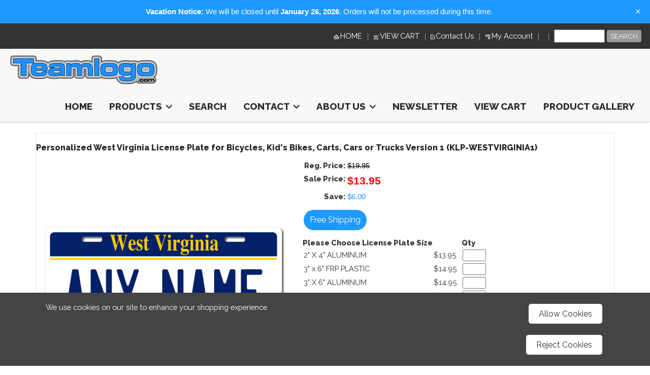

--- FILE ---
content_type: text/html
request_url: https://www.teamlogo.com/inc/sdetail/422/194975
body_size: 68699
content:
<!DOCTYPE html>
<html lang="en"><head><meta http-equiv="Content-Type" content="text/html; charset=UTF-8"><title>Personalized West Virginia License Plate for Bicycles, Kid's Bikes, Carts, Cars or Trucks - Teamlogo.com | Custom Imprint and Embroidery</title>
<META NAME="description" CONTENT="Personalized West Virginia License Plate for Bicycles, Kid's Bikes, Carts, Cars or Trucks">
<META NAME="keywords" CONTENT="WESTVIRGINIA,state,license,plate,kids,bicycle, custom license plate">

<meta property="og:image" content="/get/b5z/s500-*/zirw/1/i/u/1014110/i/ec/WESTVIRGINIA-LICENSE-PLATE-VER1-TEAMLOGO-main.png"/>
<!-- Vacation Notice Banner -->
<style>
  #vacation-banner {
    background: #1e99ff;
    color: #ffffff;
    text-align: center;
    padding: 12px 40px 12px 16px;
    font-family: Arial, Helvetica, sans-serif;
    font-size: 15px;
    position: relative;
    z-index: 9999;
  }
  #vacation-banner strong {
    font-weight: bold;
  }
  #vacation-banner button {
    position: absolute;
    right: 12px;
    top: 50%;
    transform: translateY(-50%);
    background: none;
    border: none;
    color: #ffffff;
    font-size: 18px;
    cursor: pointer;
  }
</style>

<div id="vacation-banner">
  <strong>Vacation Notice:</strong>
  We will be closed until <strong>January 26, 2026</strong>.
  Orders will not be processed during this time.
  <button onclick="document.getElementById('vacation-banner').style.display='none'">×</button>
</div><style type="text/css">
body {margin:0px;border-width:0px;SCROLLBAR-FACE-COLOR:#333333;SCROLLBAR-HIGHLIGHT-COLOR:#c6d9ec;SCROLLBAR-SHADOW-COLOR:#aaaaaa;SCROLLBAR-3DLIGHT-COLOR:#cccccc; SCROLLBAR-ARROW-COLOR:#ff6600; SCROLLBAR-TRACK-COLOR:#c6d9ec; SCROLLBAR-DARKSHADOW-COLOR:#000000}
@media (min-width: 700px){ body {background-image:url('https://www.teamlogo.com/zirw/2645/i/u/1014110/i/menu/bkgrnd.jpg')}}
</style>
<link rel="stylesheet" type="text/css" href="https://www.teamlogo.com/zirw/2645/i/u/1014110/i/menu/sx.css">
<meta name="viewport" content="width=device-width" />
<link rel="shortcut icon" HREF="/i/u/1014110/i/tl-favicon.png?abc=1">
<link rel="stylesheet" type="text/css" href="https://fonts.googleapis.com/css?family=Raleway|Raleway:800">
<meta property="og:image" content="https://i.b5z.net/zirw/h499b4/i/t/w/integration/fb.png"/><script type="text/javascript" async  data-pin-color="red" data-pin-height="28" data-pin-hover="true" src="//assets.pinterest.com/js/pinit.js"></script><link rel="alternate" type="application/rss+xml" title="Personalized License Plate Sizing - Uses" href="/inc/blog?blog=566586">
</head>
<body onLoad="mset();"  bgcolor="#FFFFFF" text="#333333" >
<a class="skip-main" style="position:absolute;left:-999px" href="#emain">Skip to main content</a><!-- Google Tag Manager (noscript) -->
<noscript><iframe src="https://www.googletagmanager.com/ns.html?id=GTM-M2MR5DG"
height="0" width="0" style="display:none;visibility:hidden"></iframe></noscript>
<!-- End Google Tag Manager (noscript) --><script type="text/javascript">
var msets=false;msetm=true;mindex=0;thispage=0;thisparent=0;popm=false;popa=false;
var irootsite="https://www.teamlogo.com/i/u/1014110//i";var siteurl="/";var ilazy=true;
</script>
<script>
var dii=document.images;function mset(){if(typeof (funcOnPageLoad)!="undefined"){funcOnPageLoad()}mbset();var B=thispage;var C=thisparent;if(dii["i"+B]!=null){dii["i"+B].src=bd+"sel_"+B+".gif?r="+Math.floor(Math.random()*100000)}if(C!=0&&dii["i"+C]!=null){dii["i"+C].src=bd+"sel_"+C+".gif"}if(mindex==0){return }var A=irootsite+"/menu/over_";if(msetm&&msetm==true){for(x=1;x<mi.length;x++){i=mi[x];if(i!=null&&typeof (i)!="undefined"){mi[x]=new Image();mi[x].src=A+i+".gif"}}}if(msets&&msets==true){for(x=1;x<ms.length;x++){i=ms[x];if(i!=null&&typeof (i)!="undefined"){ms[x]=new Image();ms[x].src=A+i+".gif"}}}}function ovp(A,B){if(popa){ovpa(A,B)}pom=true}function ot(A,B){if(popa){ota(A,B)}if(popm){otpop(A);return }if(dii["i"+A]==null){return }if(A!=thispage){dii["i"+A].src=bd+A+".gif"}else{dii["i"+A].src=bd+"sel_"+A+".gif"}}function ov(A,B){if(popa){ovpa(A,B)}if(popm){ovpop(A,B);return }dii["i"+A].src=bd+"over_"+A+".gif"}function ezPOpen(A){ezgu(A,"_self","")}function ezgu(B,A,C){window.open(siteurl+B,A,C)}function loadjs(A,E){var D=document;var C,B=D.getElementsByTagName("script")[0];if(D.getElementById(E)){return }var C=D.createElement("script");C.src=A;C.id=E;B.parentNode.insertBefore(C,B)}function dki(A){return document.getElementById(A)}function mbset(){var A=document;var C=dki("eMB");if(window.innerWidth<=700){if(dki("eMF")==null&&C!=null){mbseti()}else{var B=dki("esbQbarSocial");if(B!=null){var D=dki("esbQbarMob");if(D!=null){D.innerHTML='<div class="ii">'+B.innerHTML+"</div>"}}}}}function mbseti(){var Y=document;var A=dki("eMB");var V=Y.createElement("div");V.innerHTML='<div id="eMF"><a href="'+siteurl+"inc/mob?go=full&link="+location.href+'">view full site</a></div>';Y.body.appendChild(V);try{var C=dki("bantable").getAttribute("data-mobsz");if(C!=null&&C=="f"&&dki("esbtLogoDiv")!=null){var S=new Image();S.src=dki("bantable").getAttribute("background");var R=dki("bantable").offsetWidth;var b=S.width;var J=R/b;var F=S.height*J;dki("esbtLogoDiv").style.height=F+"px"}}catch(d){}var c=false;try{var N="<ul>";var U=dki("mu1");if(U!=null){var T=document.getElementsByClassName("esbmu1");for(var O=0;O<T.length;O++){U=T[O];var f=U.childNodes[0];var B=f.childNodes;for(var M=0;M<f.childNodes.length;M++){var W=B[M].childNodes[0];if(M==0&&B[M].getAttribute("class")=="sel"){c=true}N=N+'<li><a href="'+W.getAttribute("href")+'">'+W.innerHTML+"</a>";try{var Q=dki("mobsys");var L=Q.getAttribute("data-ml");if(L!=null&&L>1){var g=W.getAttribute("id");g=g.replace("cua","");g=g.replace("car","");g=g*1;var H=dki("dm"+g);if(H!=null){var K=H.innerHTML;var X=K.indexOf("<ul>");var G=K.indexOf("</ul>");var Z=K.substring(X+4,G);N=N+'<li class="mmsub"><ul class="mmsub">'+Z+"</ul></li>"}}}catch(d){}}}}else{for(var M=0;M<30;M++){var W=dki("ema"+M);if(W!=null){N=N+'<li><a href="'+W.getAttribute("href")+'">'+W.getAttribute("alt")+"</a>";if(M==0&&W.getAttribute("class")=="sel"){c=true}}}}N=N+"</ul>";var P=dki("esbQbarSocial");var E="";if(P!=null){E='<div class="esbQbarSocial">'+P.innerHTML+"</div>"}dki("eMMi").innerHTML=N+E;var D=A.getAttribute("data-homebtn");if(c==false&&D==3){var a=dki("dm"+thispage);if(a==null){a=dki("dmp"+thispage)}if(a==null&&typeof (esbPopMenus)=="undefined"){a=dki("esbMenTab2")}try{var O=dki("dm"+thispagepar);if(O!=null){a=O}}catch(d){}if(a!=null){c=true;N=a.innerHTML;N=N.replace("<table",'<table width="100%"');N=N.replace('id="mu2"',"")}}if(c==true||D==2){var I=dki("content-main");if(I==null){I=dki("content")}if(I!=null){var V=Y.createElement("div");V.setAttribute("class","eMHL");V.setAttribute("id","eMHL");V.innerHTML=N;if(D==null||D=="0"){V.style.display="none"}I.insertBefore(V,I.childNodes[0])}}else{dki("mobBack").style.display="block"}}catch(d){}}function ezMobResize(){try{var B=j$(window).width();if(B<=700){return true}else{return false}}catch(A){}return false}function esbTogMobm(){if(dki("eMF")==null){mbseti()}var A=dki("eMM");if(A.getAttribute("class")==null){A.setAttribute("class","showit")}else{A.removeAttribute("class")}}function onWinLoad(B){var A=window.onload;if(typeof window.onload!="function"){window.onload=B}else{window.onload=function(){if(A){A()}B()}}}var lzio=null;function fixLazy(A){A.src=A.dataset.src;A.classList.remove("lazy");if(lzio!=null){lzio.unobserve(A)}}function setLazy(){var A=[].slice.call(document.querySelectorAll("img.lazy"));A.forEach(function(B){if(lzio!=null){lzio.observe(B)}else{fixLazy(B)}})}if(ilazy==true){document.addEventListener("DOMContentLoaded",function(){if("IntersectionObserver" in window){lzio=new IntersectionObserver(function(A,B){A.forEach(function(C){if(C.isIntersecting){fixLazy(C.target)}})})}else{}setLazy()})};

</script>






        
    
    

    


<style type="text/css"/>
@media (min-width: 700px){

}
</style>


<div class=" mainContent">
    



<div id="esbQ"><div class=""><style type="text/css">
div.qb1 img, div.qb1 a {display:inline-block}
div.qb1 div.qspace {padding-right:3px;}
</style>
<div class="qb1" style="margin-bottom:0px;position:relative;" align="right">
<script defer src="https://www.teamlogo.com/zirw/h499b4/i/t/w/script/s.js"></script>

<script type="text/javascript">
  function bsSearchSubmit(e)
  {
     var bs=document.getElementById(e)
     if(bs!=null && bs.value=="")
        bs.focus()
     else
        {
        var s=bs.value
        location.href=siteurl+"inc/searchResults?s="+s
        }
  return true
  }
</script>
<table cellpadding=0 cellspacing=0 border=0 style="width:100%"><tr>
<td align="right">
<table id="qbtbl" style="margin-left:auto"><tr><td id="qbi0" class="qbi"><div class="qico"><img src="https://www.teamlogo.com/zirw/2645/i/u/1014110/i/menu/qb69753.gif" alt="" border=0></td><td><a href="/home1">HOME</a></td><td><div class="qspace"><img src="https://www.teamlogo.com/zirw/2645/i/t/w/rnddot.gif" alt="" width=1 height=1></div></td><td><div class="qdiv"><img src="https://www.teamlogo.com/zirw/2645/i/u/1014110/i/menu/div69576.gif" alt="" border=0></div></td><td id="qbi1" class="qbi"><div class="qico"><img src="https://www.teamlogo.com/zirw/2645/i/u/1014110/i/menu/qb69754.gif" alt="" border=0></td><td><a  id="cartlink" href="/storeCart">VIEW CART</a></td><td><div class="qspace"><img src="https://www.teamlogo.com/zirw/2645/i/t/w/rnddot.gif" alt="" width=1 height=1></div></td><td><div class="qdiv"><img src="https://www.teamlogo.com/zirw/2645/i/u/1014110/i/menu/div69576.gif" alt="" border=0></div></td><td id="qbi2" class="qbi"><div class="qico"><img src="https://www.teamlogo.com/zirw/2645/i/u/1014110/i/menu/qb609905.gif" alt="" border=0></td><td><a href="/contact-us1">Contact Us</a></td><td><div class="qspace"><img src="https://www.teamlogo.com/zirw/2645/i/t/w/rnddot.gif" alt="" width=1 height=1></div></td><td><div class="qdiv"><img src="https://www.teamlogo.com/zirw/2645/i/u/1014110/i/menu/div69576.gif" alt="" border=0></div></td><td id="qbi3" class="qbi"><div class="qico"><img src="https://www.teamlogo.com/zirw/2645/i/u/1014110/i/menu/qb309003.gif" alt="" border=0></td><td><a href="https://www.teamlogo.com/inc/account/main">My Account</a></td><td><div class="qspace"><img src="https://www.teamlogo.com/zirw/2645/i/t/w/rnddot.gif" alt="" width=1 height=1></div></td><td><div class="qdiv"><img src="https://www.teamlogo.com/zirw/2645/i/u/1014110/i/menu/div69576.gif" alt="" border=0></div></td><td id="qbi4" class="qbi"><style type="text/css">
div.esbQbarSocial img, div.esbQbarSocial a {display:block;}
div.esbQbarSocial img {width:20x20px}
</style>
<div id="esbQbarSocial" class="esbQbarSocial"><table cellpadding=0 cellspacing=0 border=0><tr>








</tr></table></div>



</td><td><div class="qspace"><img src="https://www.teamlogo.com/zirw/2645/i/t/w/rnddot.gif" alt="" width=1 height=1></div></td><td><div class="qdiv"><img src="https://www.teamlogo.com/zirw/2645/i/u/1014110/i/menu/div69576.gif" alt="" border=0></div></td><td id="qbi5" class="qbi"><div class="qbSearchForm"><form action="post" style="margin-top:0;margin-bottom:0" name=qbsrch69576 onsubmit="dosearch(this,'2','/inc/searchresults');return false;" ><input class="esbQbSearch" id="bsSearch1" type=text size=10 name="stext"><input class="esbQbSearchBtn" type=submit value="SEARCH"></form></div></td></tr></table>
</td></tr></table>

</div>




</div></div>



    
    <nav class="navbar navbar-default navbar-custom affix-top sticky" id="slide-nav">
      <div id="esbM">
        <div class="container-nav acontainer">
        <div class="navbar-header page-scroll">
          <button type="button" class="navbar-toggle collapsed navbar-menu" id="navbar-toggle" data-toggle="collapse" data-target="#bs-mu1" aria-expanded="false">
            <span class="icon-bar"></span>
            <span class="icon-bar"></span>
            <span class="icon-bar"></span>
            <span class="sr-only">Toggle navigation</span>
          </button>
          
          
             <button type="button" class="navbar-toggle collapsed" data-toggle="collapse" data-target="#bs-nav-search" aria-expanded="false" aria-label="search the site">
               <span class="glyphicon glyphicon-search"></span>
             </button>
          
          
          
             
             <button type="button" class="navbar-toggle collapsed" data-toggle="collapse" data-target="#bs-nav-cart" aria-expanded="false" aria-label="view the shopping cart">
                <span class="glyphicon glyphicon-shopping-cart"></span>
             </button>
             
          
                     



        </div>
           <table id="esbBootLogoTab" style="height:100%;float:left;margin-right:20px;"><tr><td>
           <div id="esbNavBrand" class="navbar-nav brand">
<a href="/"><div id="esbtLogo">
<div id="esbLogoWrap" style="text-align:center"><table cellpadding=0 cellspacing=0 width="100%" style="margin:auto">
<tr><td align="center"><a href="/home1"><img src="https://www.teamlogo.com/zirw/2/i/t/w/rnddot.gif" data-src="https://www.teamlogo.com/i/u/1014110/i/teamlogo-logo-2020-ver3.png" border=0 class="lazy BB" alt="Home" ></a></td></tr>
</table></div></div></a></div>

           </td></tr></table>

         
         <div class="collapse anavbar-collapse navbox" id="bs-nav-search">
           <form class="anavbar-form" onsubmit="bsSearchSubmit('bs-srch-term');return false" style="margin:0px" role="asearch">
           <div class="input-group">
              <input type="text" class="form-control" placeholder="Search" name="srchterm" id="bs-srch-term">
              <div class="input-group-btn">
                <button class="btn btn-default" type="submit"><i class="glyphicon glyphicon-search" alt="search the site"></i></button>
             </div>
          </div>
          </form>

         </div>

         
         <div class="collapse anavbar-collapse navbox " id="bs-nav-cart">
           


<div class="smCart">




</div>
<div style="margin-top:20px;text-align:center">
<a class=" esbBtnStor esbBtnStorshopmore" onclick="j$('#bs-nav-cart').removeClass('in');return false;" style="padding-right:10px">
<img style="cursor:pointer;vertical-align:bottom;" src="https://www.teamlogo.com/i/t/ec/btn/c1b-def/pshopmore.png" alt="more shopping" border=0>
</a>
<a class=" esbBtnStor esbBtnStorcheckout_secure" onclick="location.href='/storeCart';return false;"><img style="cursor:pointer;vertical-align:bottom;" src="https://www.teamlogo.com/i/t/ec/btn/c1b-def/pcheckout_secure.png" alt="secure checkout" border=0></a>
</div>

         </div>
         
         <table id="esbBootMenuTab" style="height:100%;margin-right:auto;float:right"><tr><td class="esbBootMenuTabTd">
         <div id="esbtMenu0i"></div><div id="esbtMenu0" class="eee">
          <div id="mu1"><div class="collapse navbar-collapse esbmu1" id="bs-mu1">
          <ul class="mu1 nav navbar-nav navbar-right" data-dropdown-in="fadeInUp" data-dropdown-out="fadeOutDown">
            <li  id="cu547424" ><a href="https://www.teamlogo.com/home1">HOME</a><li  id="cu430176" ><a class="dropdown-toggle submm" data-toggle="dropdown" role="button" aria-haspopup="true" aria-expanded="false" href="https://www.teamlogo.com/products" class=" submm">Products <span class="caret"></span></a><div id="mu2" class="dropdown-menu "><ul class="mu2 dropdown-men"><li  id="cu430176"  style="display:none" ><a href="https://www.teamlogo.com/products" class=" submm">Products</a><li  id="cu423" ><a href="https://www.teamlogo.com/license-plates">License Plates</a><li  id="cu530386" ><a href="https://www.teamlogo.com/director-chairs">Director Chairs</a><li  id="cu890" ><a href="https://www.teamlogo.com/law-enforcement-gear1">Law Enforcement Gear</a><li  id="cu1266" ><a href="https://www.teamlogo.com/firefighter-gear">Firefighter Gear</a><li  id="cu610694" ><a href="https://www.teamlogo.com/trucker-hats">Trucker Hats</a><li  id="cu1650" ><a href="https://www.teamlogo.com/military-gear">Military Gear</a><li  id="cu526224" ><a href="https://www.teamlogodesigner.com/">Design Your Own</a><li  id="cu566586" ><a href="https://www.teamlogo.com/personalized-license-plate-sizing">Personalized License Plate Sizing</a><li  id="cu430259" ><a href="https://www.teamlogo.com/custom-t-shirts-and-sportswear">Custom T-shirts And Sportswear</a><li  id="cu22785" class="last dropdown" ><a href="https://www.teamlogo.com/embroidery-designs" class="last">Embroidery Designs</a></ul>
<script type="text/javascript">
thisparent=1;
</script>
</div><li  id="cu439591" ><a href="https://www.teamlogo.com/search1">Search</a><li  id="cu329" ><a class="dropdown-toggle submm" data-toggle="dropdown" role="button" aria-haspopup="true" aria-expanded="false" href="https://www.teamlogo.com/contact" class=" submm">Contact <span class="caret"></span></a><div id="mu2" class="dropdown-menu "><ul class="mu2 dropdown-men"><li  id="cu329"  style="display:none" ><a href="https://www.teamlogo.com/contact" class=" submm">Contact</a><li  id="cu466482" ><a href="https://www.teamlogo.com/contact-us1">Contact Us</a><li  id="cu7274" ><a href="https://www.teamlogo.com/returns">Returns</a><li  id="cu346020" ><a href="https://www.teamlogo.com/purchase-orders">Purchase Orders</a><li  id="cu115424" ><a href="https://www.teamlogo.com/damaged-shipments">Damaged Shipments</a><li  id="cu466488" ><a href="https://www.teamlogo.com/print-w9">Print W9</a><li  id="cu484377" ><a href="https://www.teamlogo.com/photos">Photos</a><li  id="cu339" class="last dropdown" ><a href="https://www.teamlogo.com/privacy-statement" class="last">Privacy Statement</a></ul>
<script type="text/javascript">
thisparent=1;
</script>
</div><li  id="cu333" ><a class="dropdown-toggle submm" data-toggle="dropdown" role="button" aria-haspopup="true" aria-expanded="false" href="https://www.teamlogo.com/about-us" class=" submm">About Us <span class="caret"></span></a><div id="mu2" class="dropdown-menu "><ul class="mu2 dropdown-men"><li  id="cu333"  style="display:none" ><a href="https://www.teamlogo.com/about-us" class="last submm">About Us</a><li  id="cu134740" class="last dropdown" ><a href="https://www.teamlogo.com/customer-comments" class="last">Customer Comments</a></ul>
<script type="text/javascript">
thisparent=1;
</script>
</div><li  id="cu569" ><a href="https://www.teamlogo.com/newsletter">Newsletter</a><li  id="cu526146" ><a href="https://www.teamlogo.com/storeCart">View Cart</a><li  id="cu575326" class="last dropdown" ><a href="https://www.teamlogo.com/product-gallery" class="last">Product Gallery</a></ul>


          <div id="esbQbarMob"><div id="ii"></div></div></div></div></div>
          </td></tr></table>


         </div>
         </div>
    </nav>



    <!-- was header4 / changed 12/16/2020 -->

    


    
    <div id="esbC">
    <div class="container">
    <div id="content"><div id="contentb">

<div class="content-sec" id="content-main">
<script src="//ajax.googleapis.com/ajax/libs/jquery/1.12.4/jquery.min.js"></script>
<script>var j$=$</script>

<script src="https://ajax.googleapis.com/ajax/libs/jqueryui/1.12.1/jquery-ui.min.js"></script>

<style type="text/css">
div#content-left {display:none}div#content-right {display:none}
</style>

<div style="text-align:left">

<style type="text/css">

div.ecdProdOptions .esMT tr,div.ecdProdOptions .esMT td, div.ecdProdOptions .esMT {display:block;width:auto !important;text-align:left;clear:both}
div.ecdProdOptions table.esMT>tbody {display:block}
div.ecdProdOptions  td.ecdProdOptionLabel {padding-top:15px}
div.ecdProdOptionInstruct,div.ecdProdOptionLabel {display:inline-block}

</style>



<form method="POST" name="mainform" action="/inc/sdetail/422/194975/post/" onSubmit='return addtocart();' >
<input type=hidden name="postPageName" value="/inc/sdetail/422/194975">
<input type=hidden name="thisPageName" value="/inc/sdetail/422/194975/">
<input type=hidden name="thisDomain" value="www.teamlogo.com">
<input type=hidden name="id" value="-23">
<input type=hidden name="sdb" value="1">
<input type=hidden name=options value="">

<input type=hidden name="pid" value="">
<input type=hidden name="bnow" value="false">

<div class="ecdProdDiv" itemscope itemtype="http://schema.org/Product">
<meta itemprop="url" content="http://www.teamlogo.com/inc/sdetail/422/194975/"/>
<table width="99%" cellpadding=0 cellspacing=0 border=0>
 <tr><td>
  <h1 class="ecdProdTitle"  itemprop="name">Personalized West Virginia License Plate for Bicycles, Kid's Bikes, Carts, Cars or Trucks Version 1 (KLP-WESTVIRGINIA1)</h1>
  <div class="ecdProdBody">
  <table cellpadding=0 cellspacing=0 border=0 width="99%" class="esmT"><tr class="esmR">
     <td valign=top width="1%" class="esmD">
     
     <div class="ecdProdImg ecdProdImgLeft">


<table cellpadding=0 cellspacing=0 class="esmF"><tr "esmR"><td class="esmD"><div class="ecdProdImgDiv"><img id="pimg" itemprop="image" class="esbIc esbI1" style="border:0px solid #000000" src="/get/b5z/s500-*/zirw/1/i/u/1014110/i/ec/WESTVIRGINIA-LICENSE-PLATE-VER1-TEAMLOGO-main.png" alt="Personalized West Virginia License Plate for Bicycles, Kid's Bikes, Carts, Cars or Trucks"></div></td></tr></table>


</div>
<div class="esbMoreImages" id="esbMoreImageDiv" astyle="display:none">
<div class="esbMoreImage ecdMoreImage" id="pidm"><a href="https://www.teamlogo.com*d3/ec/WESTVIRGINIA-LICENSE-PLATE-VER1-TEAMLOGO-main.png"  onclick="fimg(-1,true);return false;"><img boid="pimm" width="100" src="/get/b5z/s500-*/zirw/1/i/u/1014110/i/ec/WESTVIRGINIA-LICENSE-PLATE-VER1-TEAMLOGO-main.png" class="esbIc esbI1"></a></div>
<style type="text/css">
.overlay {cursor:pointer;text-align:center;display:none;z-index:10000;background-color: rgba(0,0,0,.4);position: absolute; top: 0; left: 0;width: 100%; height: 100%;_background-color:#888888}
.overlay iframe {margin:auto;width:80%;overflow:scroll;}
</style>
<div id="poverlay" class="overlay" onclick="popimg(false);"></div>
<script type="text/javascript">

function popimg(v){
   if(v==false){
      document.body.scroll="yes"
      document.documentElement.style.overflow = 'scroll';
      document.getElementById("poverlay").style.display="none";
      }
   else{
      if(window.innerWidth <= 800)
        return;
      if(document.all)
      {
            document.getElementById("poverlay").style.width=j$(window).width()+"px";
            document.getElementById("poverlay").style.height=j$(window).height()+"px";
      }

       var st=0;
       if( document.body && ( document.body.scrollLeft || document.body.scrollTop ) ) {
           st = document.body.scrollTop;
       } else if( document.documentElement && ( document.documentElement.scrollLeft || document.documentElement.scrollTop ) ) {
           st = document.documentElement.scrollTop;
       }

      var sii=j$(window).height();
      var hixx=sii-100;
      document.documentElement.style.overflow = 'hidden';
      document.body.scroll = "no";
      document.getElementById("poverlay").style.marginTop=st+"px";
      document.getElementById("poverlay").innerHTML='<iframe src="/inc/pdetaili?pid=194975&img=x&fx='+curfximg+'" frameborder="0" style="height:'+hixx+'px;margin-top:50px;"></iframe>';
      document.getElementById("poverlay").style.display="block";}
}





var irb="/i/u/1014110/i/";
var boxsettings={"loc":"ec","d0":"75x*","d1":"240x*","d2":"500x*","d3":"1100x*"};

var curfximg=-1;
var imgg=[{"i1":"*d1/ec/CHOOSE-A-SIZE1.png","i2":"*d2/ec/CHOOSE-A-SIZE1.png","i3":"*d3/ec/CHOOSE-A-SIZE1.png"},{"i1":"*d1/ec/WESTVIRGINIA-LICENSE-PLATE-VER1-TEAMLOGO-2X4.png","i2":"*d2/ec/WESTVIRGINIA-LICENSE-PLATE-VER1-TEAMLOGO-2X4.png","i3":"*d3/ec/WESTVIRGINIA-LICENSE-PLATE-VER1-TEAMLOGO-2X4.png"},{"i1":"*d1/ec/WESTVIRGINIA-LICENSE-PLATE-VER1-TEAMLOGO-3X6A.png","i2":"*d2/ec/WESTVIRGINIA-LICENSE-PLATE-VER1-TEAMLOGO-3X6A.png","i3":"*d3/ec/WESTVIRGINIA-LICENSE-PLATE-VER1-TEAMLOGO-3X6A.png"},{"i1":"*d1/ec/WESTVIRGINIA-LICENSE-PLATE-VER1-TEAMLOGO-3X6P.png","i2":"*d2/ec/WESTVIRGINIA-LICENSE-PLATE-VER1-TEAMLOGO-3X6P.png","i3":"*d3/ec/WESTVIRGINIA-LICENSE-PLATE-VER1-TEAMLOGO-3X6P.png"},{"i1":"*d1/ec/WESTVIRGINIA-LICENSE-PLATE-VER1-TEAMLOGO-4X7.png","i2":"*d2/ec/WESTVIRGINIA-LICENSE-PLATE-VER1-TEAMLOGO-4X7.png","i3":"*d3/ec/WESTVIRGINIA-LICENSE-PLATE-VER1-TEAMLOGO-4X7.png"},{"i1":"*d1/ec/WESTVIRGINIA-LICENSE-PLATE-VER1-TEAMLOGO-6X12.png","i2":"*d2/ec/WESTVIRGINIA-LICENSE-PLATE-VER1-TEAMLOGO-6X12.png","i3":"*d3/ec/WESTVIRGINIA-LICENSE-PLATE-VER1-TEAMLOGO-6X12.png"},{"i1":"*d1/ec/WESTVIRGINIA-VER1-TEAMLOGO-KR.png","i2":"*d2/ec/WESTVIRGINIA-VER1-TEAMLOGO-KR.png","i3":"*d3/ec/WESTVIRGINIA-VER1-TEAMLOGO-KR.png"},{"i1":"*d1/ec/C26600BB-2373-4EB3-8F6A-5F37A82DC2E6-TEAMLOGO-CONTEST-min.jpeg","i2":"*d2/ec/C26600BB-2373-4EB3-8F6A-5F37A82DC2E6-TEAMLOGO-CONTEST-min.jpeg","i3":"*d3/ec/C26600BB-2373-4EB3-8F6A-5F37A82DC2E6-TEAMLOGO-CONTEST-min.jpeg"},{"i1":"*d1/ec/1NOVELTYNOTICE.png","i2":"*d2/ec/1NOVELTYNOTICE.png","i3":"*d3/ec/1NOVELTYNOTICE.png"}]

var zoomon=false;
var out="";
var ecdimgsetwid=true;

function fiximg(i){
    if(i.charAt(0)=='*')
       {
       var inn=i.substring(3);
       var zirw="1";

       if(inn.charAt(inn.length-1)==']'){
          var c=inn.lastIndexOf("[");
          zirw=inn.substring(c+1,inn.length-1)
          inn=inn.substring(0,c);}

       inn="/get/b5z//vars//zirw/"+zirw+irb+inn;
       var dim=boxsettings.d1;
       if(i.indexOf("*d2")==0)
          dim=boxsettings.d2;
       if(i.indexOf("*d3")==0)
          dim=boxsettings.d3;

       dim=dim.replace("x","-");
       i=inn.replace("/vars/","s"+dim);
       return i;
       }


    if(i.indexOf("/")==0)
       return "https://www.teamlogo.com"+i;
    else
       return irb+i;
}
function enablezoom(){

   if(zoomon==false)
      return;

   if(document.getElementById("pimg").complete==true){
      document.getElementById("zoom1").setAttribute("class","cloud-zoom")
      j$('#zoom1').CloudZoom();}
   else
       window.setTimeout("enablezoom()",100);
}
function fimg(idx,r){
   curfximg=idx;
   var pmg=document.getElementById("pimg")

   try
      {
      if(zoomon!=false)
        j$("#zoom1").data('zoom').destroy();
      }
   catch(e)
      {
      //alert(e);
      }

   if(r){
      if(idx==-1){
         if(zoomon==true)
            {document.getElementById("zoom1").href="/get/b5z/s1100-*/zirw/1/i/u/1014110/i/ec/WESTVIRGINIA-LICENSE-PLATE-VER1-TEAMLOGO-main.png";}
         pmg.src="/get/b5z/s500-*/zirw/1/i/u/1014110/i/ec/WESTVIRGINIA-LICENSE-PLATE-VER1-TEAMLOGO-main.png";
         }
      else{
         var pmg=document.getElementById("pimg")
         var ipr=imgg[idx].i2;
         if(ipr==null || ipr.length==0 || ipr==' ')
            imsrc=imgg[idx].i1;
         else
            imsrc=imgg[idx].i2;

         if(imsrc!=null && imsrc.length>0)
             {
             imsrc=fiximg(imsrc);
             pmg.src=imsrc;

             var i33=imgg[idx].i3;
             if(zoomon==true && i33!=null && i33.length>0)
                document.getElementById("zoom1").href=fiximg(i33);

             }
         }
         if(zoomon==true)
            {window.setTimeout("enablezoom()",50);}
      }
   else
      {
      if(ecdimgsetwid==true)
         pmg.width=document.getElementById("pimg").width;
      else
         pmg.height=document.getElementById("pimg").height;
      var ipr=imgg[idx].i2;
      var imsrc=null;
      if(ipr==null || ipr.length==0 || ipr==' ')
         imsrc=imgg[idx].i1;
      else
         imsrc=imgg[idx].i2;

      if(imsrc!=null && imsrc.length>0)
          {
          if(imsrc.charAt(0)=='*')
             imsrc=fiximg(imsrc);
          else if(imsrc.charAt(0)!="/")
             imsrc="https://www.teamlogo.com/zirw/2645/i/u/1014110/i/"+imsrc;
          else
             imsrc="https://www.teamlogo.com"+imsrc;
          pmg.src=imsrc;
          }
      }
}


var ifct=0;
for(xx=0;xx<imgg.length;xx++){
   var ii=imgg[xx];
   if(ii!=null){
      var dsp=""
     
         if(typeof ii.sku!="undefined" && ii.sku.length>0)
            dsp=' style="display:none"';
         else
            ifct++;
     
      out+='<div id="pid'+xx+'"'+dsp+' class="esbMoreImage ecdMoreImage"><a href=';
      out+='""';
      var iisrc=null;
      var goi=ii.i1;
      if(goi==null)
         goi=ii.i2;

      if(goi!=null && goi.length>0){
         if(goi.charAt(0)=='*')
            iisrc=fiximg(goi);
         else if(goi.charAt(0)!="/")
            iisrc="https://www.teamlogo.com/zirw/2645/i/u/1014110/i/"+goi;
         else
            iisrc="https://www.teamlogo.com"+goi;

         var onn="false";
         
         if(ii.i3!=null && ii.i3.length>0)
            onn="true";
         
         out+='onclick="fimg('+xx+','+onn+');return false;"><img id="pim'+xx+'" class="esbIc esbI1" width="100" src="'+iisrc+'"></a></div>';
         }
      }
}

document.write(out);
if(ifct==0)
{
   document.getElementById("pidm").style.display="none";
}
window.setTimeout("enablezoom()",10);

function cpimg(){
   var pmg=document.getElementById("pimg");
   if(pmg.complete){
      var w=pmg.clientWidth;
      if(w!=null && w>0){
         var md=document.getElementById("esbMoreImageDiv");
         if(md!=null){
            md.style.width=w+"px";
            md.style.display="block";
            
            window.setTimeout("cpimgm()",100);
            
            return;
            }
         }
      }
   window.setTimeout("cpimg()",500);
}

function cpimgm(){
   var max=0;
   var pm=document.getElementById("pimm");
   max=pm.height;
   for(xx=0;xx<imgg.length;xx++)
      {
      var iy=document.getElementById("pim"+xx);
      if(iy!=null && iy.complete)
         {
         var hm=iy.height;

         if(hm>max)
            max=hm;
         }
      else if(iy!=null)
         {
         max=0;
         break;
         }
      }
   if(max==0){window.setTimeout("cpimgm()",100); }
   else {
      max=max+2;
      document.getElementById("pidm").style.height=max+"px";
      for(xx=0;xx<imgg.length;xx++)
         {
         var iy=document.getElementById("pid"+xx);
         if(iy!=null)
            iy.style.height=max+"px";
         }
   }
}

document.getElementById("pimg").onclick=popimg;
document.getElementById("pimg").style.cursor="pointer";
window.setTimeout("cpimg()",100);
</script>

<div style="clear:both"></div>
</div>


     </td>
  <td valign=top class="esmD">
     <table width="99%" align=center cellpadding=0 cellspacing=0 border=0>
     <tr><td>
      
    
<div class="ecdProdPriceDiv" itemprop="offers" itemscope itemtype="http://schema.org/Offer">
<meta itemprop="priceCurrency" content="USD"/>

   <table cellpadding=0 cellspacing=1 border=0 class="esbPriceTableSale">
   <tr><td valign=top align=right width=10% nowrap class="ecLabel ecdLabel">Reg.&nbsp;Price:</td><td width=90%>
      
      <div class="ecprice ecregpr"><s>$<span id="ecp.reg194975">19.95</span></s> <s></s>
      
    </div></td></tr>
   <tr><td valign=top align=right class="ecLabel ecdLabel" nowrap>Sale&nbsp;Price:</td><td>
      
          <div class="ecprice ecsalepr">$<span itemprop="price" id="ecp.sale194975">13.95</span> 
      

   </div></td></tr>
   <tr><td valign=top align=right class="ecLabel ecdLabel">Save:</td><td><div class="ecprice ecsavepr">$<span id="ecp.save194975">6.00</span></div></td></tr>

   
<tr><td valign=top colspan=2><img style="display:block" src="https://www.teamlogo.com/zirw/h499b4/i/t/w/rnddot.gif"  alt="" width=2 height=3></td></tr>
<tr><td valign=top colspan=2><div class="ecdProdTags"><div class="ecTagDiv"><span class="ectag tag4"><span>Free Shipping</span></span></div></div></td></tr>
<tr><td valign=top colspan=2><img style="display:block" src="https://www.teamlogo.com/zirw/h499b4/i/t/w/rnddot.gif"  alt="" width=2 height=3></td></tr>
</table>
</div>

















      <style type="text/css">
      .ecdProdPriceBtns {display:none}
      </style>
      <div class="ecdProdOptions"><div class="ecdQtyTable" itemprop="offers" itemscope itemtype="http://schema.org/Offer"><table>
<tr class="esbskugridlabels"><th>Please Choose License Plate Size</th><th></th><th>Qty</th>
</tr><tr><td>2" X 4" ALUMINUM</td><td>$<span id="gridprice" itemprop="price" data-price="1-13.95;5-90%;11-85%;59-80%;99-75%;199-70%;10000-60%">13.95</span></td><td><input type="hidden" name="skuid" value="4688:3951"><input type="text" name="prodcount" size="3"></td></tr>
<tr><td>3" x 6" FRP PLASTIC</td><td>$<span id="gridprice" itemprop="price" data-price="1-14.95;5-90%;11-85%;59-80%;99-75%;199-70%;10000-60%">14.95</span></td><td><input type="hidden" name="skuid" value="4688:719"><input type="text" name="prodcount" size="3"><input type="hidden" name="addprod" value="194975"></td></tr>
<tr><td>3" X 6" ALUMINUM</td><td>$<span id="gridprice" itemprop="price" data-price="1-14.95;5-90%;11-85%;59-80%;99-75%;199-70%;10000-60%">14.95</span></td><td><input type="hidden" name="skuid" value="4688:696"><input type="text" name="prodcount" size="3"><input type="hidden" name="addprod" value="194975"></td></tr>
<tr><td>4" X7" ALUMINUM</td><td>$<span id="gridprice" itemprop="price" data-price="1-15.95;5-90%;11-85%;59-80%;99-75%;199-70%;10000-60%">15.95</span></td><td><input type="hidden" name="skuid" value="4688:720"><input type="text" name="prodcount" size="3"><input type="hidden" name="addprod" value="194975"></td></tr>
<tr><td>6" X 12" ALUMINUM</td><td>$<span id="gridprice" itemprop="price" data-price="1-18.95;5-90%;11-85%;59-80%;99-75%;199-70%;10000-60%">18.95</span></td><td><input type="hidden" name="skuid" value="4688:694"><input type="text" name="prodcount" size="3"><input type="hidden" name="addprod" value="194975"></td></tr>
<tr><td>1.5" X 3" Faux Leather Keychain</td><td>$<span id="gridprice" itemprop="price" data-price="1-13.95;5-90%;11-85%;59-80%;99-75%;199-70%;10000-60%">13.95</span></td><td><input type="hidden" name="skuid" value="4688:4836"><input type="text" name="prodcount" size="3"><input type="hidden" name="addprod" value="194975"></td></tr>
</table></div>
<table class="esMT"><tr class="esmR"><td align="right" class="ecdProdOptionLabel esbD" valign="top"><div class="ecdProdOptionLabel">Name or Text For Plate</div><div class="ectexttip ecdProdOptionInstruct"><span class="ectooltiptext">Please enter the name or text you want to print on the plate here. 12 Letters / Spaces max. If ordering more than 1 plate with different names/text enter the names or text for plate(s) 2 or more in the box provided at the bottom.</span></div>
</td><td class="esmD"><input name="option|4128" type="text" size="25" maxlength="12" data-ezrequired="true"><span class='ecRequired'>*</span></td></tr><tr class="esmR"><td valign=top align=right class="ecdProdOptionLabel esmD"><div class="ecdProdOptionLabel">Comments or list of names*</div><div class="ectexttip ecdProdOptionInstruct"><span class="ectooltiptext">If you are ordering more than 1 plate with different names, use the space below to list each additional name. Please separate each name with a comma. (Example: JOHN, WILLIAM, JOE, AMY)</span></div>
</td><td class="esmD"><textarea name="option|4712" rows="5" cols="25"></textarea></td></tr><tr class="esmR"><td align="right" valign="top" class="ecdProdOptionLabel esmD"><div class="ecdProdOptionLabel">Production Time</div><div class="ectexttip ecdProdOptionInstruct"><span class="ectooltiptext">Normal production time to design and print this custom item is usually 3-5 business days depending on order volume. If you need the custom item produced quicker you may choose a RUSH Production service below. (This is not shipping time, Expedited shipping can be purchased at checkout)</span></div>
</td><td><div id="option|94"><input type="radio" onclick="optionChange()" name="option|94" value="95" data-addonprice="0.00" data-ezrequired="radio"><span class="ecChoiceLabel">Normal Production Time</span> (add $0.00)</input><br></div><div id="option|94"><input type="radio" onclick="optionChange()" name="option|94" value="422" data-addonprice="5.00" data-ezrequired="radio"><span class="ecChoiceLabel">Ready To Ship On 2nd Business Day</span> (add $5.00)</input><br></div><div id="option|94"><input type="radio" onclick="optionChange()" name="option|94" value="423" data-addonprice="8.00" data-ezrequired="radio"><span class="ecChoiceLabel">Ready To Ship On Next Business Day</span> (add $8.00)</input><br></div><span class='ecRequired'>*</span></td></tr></table></div>







<div class="ecdProdBtns">
<a href="." class="esbBtnStor esbBtnStorBack" style="display:none" onclick="history.back();return false;"><img src="https://www.teamlogo.com/zirw/h499b4/i/t/ec/btn/c1b-def/p/cancel.gif" title="" alt="back" border=0></a>
<a class="esbBtnStor esbBtnStoraddtocart" href="javascript:void(0)" onclick="addtocart();return false;"><img style="cursor:pointer;vertical-align:bottom;" src="https://www.teamlogo.com/i/t/ec/btn/c1b-def/paddtocart.png"  alt="add to cart" border=0></a> <a class="esbBtnStor esbBtnStorbuynowd" href="javascript:void(0)" onclick="buynow();return false;"><img style="cursor:pointer;vertical-align:bottom;" src="https://www.teamlogo.com/i/t/ec/btn/c1b-def/pbuynowd.png"  alt="buy now" border=0></a> <a class="esbBtnStor esbBtnStoraddtowishlist" href="javascript:void(0)" onclick="addtowishlist();return false;"><img style="cursor:pointer;vertical-align:bottom;" src="https://www.teamlogo.com/i/t/ec/btn/c1b-def/paddtowishlist.png"  alt="add to wishlist" border=0></a> 
</div>




</td></tr></table>
</td></tr></table>
</td></tr><tr><td valign=top style="padding-top:8px">

<input type=hidden name=addprod value=194975>
<div class="ecdProdDesc1" itemprop="description"><p class="fpg">ITEM #: KLP-WESTVIRGINIA1</p></div>
<div id="ecdDetailTitle" class="ecLabel ecdLabel">Details:</div>
<div class="ecdProdDesc2"><p class="fpg"><img alt="" src="//i.b5z.net/i/u/1014110/i/LICENSE-PLATE-DISCOUNTS-2020-TEAMLOGO-min.png" /></p>

<ul>
	<li>Made in the USA</li>
	<li>5 Sizes, Plastic or Aluminum</li>
	<li>See size chart (Photo) for sizes and most common uses</li>
	<li>Rush production available (Time it takes to make the plate)</li>
	<li>Economy and Expedited shipping available at checkout</li>
	<li>Full color print, durable and UV resistant</li>
	<li>Print is flat.&nbsp;Letters are not raised or embossed</li>
	<li>Print is durable. Will not peel (Not a decal)</li>
	<li>Novelty item. Not intended for official motor vehicle registration</li>
	<li>US State plates offered&nbsp;with CAPITAL letters only&nbsp;</li>
	<li>Printing Methods: Aluminum Plates (UV Inkjet&nbsp; Printing) - Plastic Plate &amp; Keyring (Sublimation)</li>
</ul>

<p>This Plate resembles the West Virginia&nbsp;State License Plate.&nbsp;</p>

<p>These are high quality plates and are nothing like the ones you find in a gas stations or at Walmart. The plates are professionally&nbsp;printed using only the best professional printing methods that the professional printing industry can provide. Our Aluminum plates are printed using Super Durable UV Inks. The print is actually dried and cured using UV light for a long lasting beautiful print. Our Plastic License Plate and or Plastic Key Ring are printed using sublimation process. The inks are heated to a very high heat and the pigments dye the surface of the plate. These inks are UV resistant.</p>

<p>There are many uses for these plates, just to mention a few:</p>

<p>Bikes, Bicycles, Carts, Wagons, Golf Carts, Electric Cars, Wheel Chairs, Walkers, Motorcycles, Cars, Trucks, Boats, Door Signage, Cubicle Signage, Kid&#39;s Room Door Signs, Garden Sign, Mailbox Sign, Scooters, Mopeds, Mini Electric Cars, Tricycles</p>

<p>Please Note: These plates are novelty vanity plates. These plates are not officially issued registration plates issued by your State government and are not intended to replace the official registrations plates on your motor vehicle.</p>

<hr />
<p>License Plate Sizes -&nbsp;</p>

<p>When you are trying to determine which plate size to buy, we recommend that you use a ruler or tape measure to measure the are where you would like to attach your plate and then order the appropriate size.</p>

<p>2&quot; x 4&quot; Aluminum: This is a .032 thick aluminum blank with a full color UV Ink imprint on the plate. The plate has 2 holes pre-cut in the top side of the plate. This size is great for mini electric cars, tricycles and even for use as a sign on kid&#39;s room doors or on workplace cubicles. You are only limited by your imagination.</p>

<p>3&quot; x 6&quot; FRP Plastic: This is a heavy duty, sturdy, rigid fiberglass reinforced plastic plate printed in full color using the sublimation process. The plate has 4 holes pre-cut as shown in the example. This size is great for bikes, bicycles, ATVs, scooters, walkers, golf carts and even for use as a sign on kid&#39;s room doors or on workplace cubicles.&nbsp;</p>

<p>3&quot; x 6&quot; Aluminum: This is a .032 thick aluminum blank with a full color UV Ink imprint on the plate. The plate has 2 holes pre-cut in the top side of the plate. This size is great for bikes, bicycles, ATVs, scooters, walkers, golf carts and even for use as a sign on kid&#39;s room doors or on workplace cubicles.&nbsp;</p>

<p>4&quot; x 7&quot; Aluminum: This is a .032 thick aluminum blank with a full color UV Ink imprint on the plate. The plate has 2 holes pre-cut in the top side of the plate. This size is great for bikes, bicycles, ATVs, scooters, walkers, golf carts, motorcycles and even for use as a sign on kid&#39;s room doors or on workplace cubicles.&nbsp;</p>

<p>6&quot;x 12&quot; Aluminum: This is a .032 thick aluminum blank with a full color UV Ink imprint on the plate. The plate has 4 holes pre-cut 2 upper and 2 lower. This is the standard size for cars and truck in the United States ( This is a novelty plate and is NOT an official registration plate)</p>

<p>1.5&quot; X 3&quot; Faux Leather Keyring: Beautiful Faux Leather keyring printed with our license plate design and your custom text. Printed on 1 side, the other side is black Leather (Looks and feels like leather). Silver split key ring attached and included.</p>

<hr />
<p>Rush Production Services</p>

<p>These are custom made items that are design, and printed when you place your order. We make every attempt to get these produced and ready to ship as soon as possible. The normal production times are from 3-5 business days. If you have an event coming up and need us to produce your custom plate quicker, we do offer RUSH! Production services That you can purchase should you need them. Below is a description of the RUSH! services that we offer:</p>

<p>Please note that choosing and paying for a RUSH! production service does not effect the shipping method and the speed of shipping by the shipping services. If you need expedited shipping services such as Priority Mail, UPS 3 Day Select, UPS 2nd Day Air or UPS Next Day Air services you may choose those during the checkout process.&nbsp;</p>

<p>You may choose from:</p>

<p>2nd Business Day Rush Production Service: Should you choose this service, your custom item(s) will be designed, printed and ready to ship no later than the 2nd business day after you place your order. This service relates to how long it takes to create your item, should you need expedited shipping services as well you may select those services at checkout if you wish.</p>

<p>Next Business Day Rush Production Service: Should you choose this service, your custom item(s) will be designed, printed and ready to ship on the next business day after you place your order. This service relates to how long it takes to create your item, should you need expedited shipping services as well you may select those services at checkout if you wish.</p></div>

</div>
</td></tr></table>
</div>


</form>






<script type="text/javascript">



var requiredList=new Array();


var psku={"sort":[0,3,2,4,1,5],"skus":[{"id":"4688:3951","saleprice":"1-13.95;5-90%;11-85%;59-80%;99-75%;199-70%;10000-60%","weight":".125"},{"id":"4688:694","saleprice":"1-18.95;5-90%;11-85%;59-80%;99-75%;199-70%;10000-60%","weight":".55"},{"id":"4688:696","saleprice":"1-14.95;5-90%;11-85%;59-80%;99-75%;199-70%;10000-60%","weight":".2"},{"id":"4688:719","saleprice":"1-14.95;5-90%;11-85%;59-80%;99-75%;199-70%;10000-60%","weight":".2"},{"id":"4688:720","saleprice":"1-15.95;5-90%;11-85%;59-80%;99-75%;199-70%;10000-60%","weight":".25"},{"id":"4688:4836","saleprice":"1-13.95;5-90%;11-85%;59-80%;99-75%;199-70%;10000-60%","weight":".125"}],"modcnt":12};

function setp(x,y)
{
   var e=document.getElementById(x+"194975");
   if(e!=null)
      e.innerHTML=y;
}
function fixprice(p){return p;}

function getformval(formf,attr)
{
   var type=formf.type;
   if(type=="select-one")
      {
      return formf[formf.selectedIndex].getAttribute(attr)*1;
      }
   else if(type=="checkbox" || type=="radio")
      {
      if(formf.checked)
         return formf.getAttribute(attr)*1;
      }
   return 0;
}

function opsort(a,b)
{
   var a1=a.split(":");
   var b1=b.split(":");
   //a1=a1[0]*1;
   //b1=b1[0]*1;

   a1=a1[0];
   b1=b1[0];

   if(a1==b1)
      return 0;
   else if(a1<b1)
      return -1;
   else if(a1>b1)
      return 1;
}

function cformat(a){
var i = parseFloat(a);
if(isNaN(i)) { i = 0.00; }
var m = '';
if(i < 0) { m = '-'; }
i = Math.abs(i);
i = parseInt((i + .005) * 100);
i = i / 100;
var s = new String(i);
if(s.indexOf('.') < 0) { s += '.00'; }
if(s.indexOf('.') == (s.length - 2)) { s += '0'; }
s = m + s;
return addcom(s);
}

function addcom(num){
num += '';
a = num.split('.');
a1 = a[0];
a2 = a.length > 1 ? '.' + a[1] : '';
var re = /(\d+)(\d{3})/;
while (re.test(a1)){a1 = a1.replace(re, '$1' + ',' + '$2');}
return a1 + a2;
}
function optionChange()
{
   var ecp="19.95";
   var ecpvats="0";
   var ecps="13.95";
   var ecpv=0;

   ecp=(ecp.replace(",","")*1);
   ecps=(ecps.replace(",","")*1);
   ecpvat=(ecpvats.replace(",","")*1);

   var addval=0;
   var skuvect=new Array();
   for(x=0;x<document.mainform.length;x++)
   {
      var formf=document.mainform[x];
      var addonprice=formf.getAttribute("data-addonprice");
      var skurprice=formf.getAttribute("data-skur");

      if(addonprice!=null && addonprice.length>0)
         addval+=fixprice(getformval(formf,"data-addonprice"));

      if(skurprice!=null && skurprice.length>0)
         {
         var fname=formf.name;
         var fnames=fname.split("|");
         var type=formf.type;
         var skval="";
         if(type=="select-one")
            skval=formf[formf.selectedIndex].value;
         else if(formf.checked)
            skval=formf.value;
         if(skval!="")
            skuvect[skuvect.length]=fnames[1]+":"+skval;
         }

   }

   if(skuvect.length>0)
      {
      skuvect.sort(opsort)
      var skkey="";
      for(i=0;i<skuvect.length;i++)
         {
         if(i>0)
            skkey=skkey+":";
         skkey=skkey+skuvect[i];
         }

      for(i=0;i<psku.skus.length;i++)
         {
         var sk=psku.skus[i].id;

         if(sk==skkey)
            {
            if(psku.skus[i].price!=null && psku.skus[i].price.length>0)
               ecp=psku.skus[i].price*1;
            if(psku.skus[i].saleprice!=null && psku.skus[i].saleprice.length>0)
               ecps=psku.skus[i].saleprice*1;
            ecpv=ecp-ecps;

            updateecimg(psku.skus[i].name, sk);
            break;
            }
         }
      }

   if(addval!=0)
      {
      ecp=ecp+addval;
      ecps=ecps+addval;
      ecpv=ecpv+addval;
      }

   var cp=null;
   var e=document.getElementById("ecp.price194975");
   if(e!=null)
      cp=e.innerHTML;
   setp("ecp.reg",cformat(ecp));
   setp("ecp.save",cformat(ecp-ecps));
   setp("ecp.sale",cformat(ecps));
   var tax=ecp*ecpvat
   tax=tax.toFixed(2)
   var vat=ecp+tax*1
   setp("ecp.vatinc",cformat(vat))
   var np=cformat(ecp);
   setp("ecp.price",np);

try
{
   if(np!=cp)
   {
    var ees=document.getElementById("ecpricestartsat");
    if(ees!=null)
        {
        ees.style.display="none";
        }
    else
        {
        var ees=document.getElementsByClassName("ecpricestartsat");
        ees[0].style.display="none";
        }
   }
}
catch(ei)
{

}

}

function updateecimg(skn,ski)
{
   if(typeof imgg!="undefined")
   {
   for (var i=0;i<imgg.length;i++) {
      var t=imgg[i];
      if(typeof t.sku!="undefined" && t.sku.length>0)
         {
         if(t.sku.charAt(0)=='*')
            {

            var test=t.sku.substring(1)
            if(skn.indexOf(test)>=0)
               {
              zm=false;
              if(t.i3!=null && t.i3.length>0)
                 zm=true;

              fimg(i,zm);
              return;

               }
            }
         var sst=t.sku.split(",");
         for(var i2=0;i2<sst.length;i2++)
            {
            var testsk=sst[i2];
            if(testsk==skn)
               {
               zm=false;
               if(t.i3!=null && t.i3.length>0)
                  zm=true;

               fimg(i,zm);
               return;
               }
            }
         }
      }
   fimg(-1,true);
   }
}


function swatchChange(t,optionid,index){
    document.mainform["option|"+optionid].selectedIndex=index;
    var oss=document.getElementById("swatch"+optionid);
    for(var i=0;i<oss.childNodes.length;i++)
    {
       if(oss.childNodes[i].nodeName=="DIV" || oss.childNodes[i].nodeName=="div")
          oss.childNodes[i].className="ecSw1";
    }
    t.className="ecSw1 sel";
    optionChange();
}


function initOptionChange()
{
   optionChange();


   try
      {
      
      var prbase="13.95"
      

      if(psku.skus.length>0)
         {
         var selsku=psku.sort[0];
         var slist=psku.skus[selsku].id.split(":");

         //var slist=psku.skus[0].id.split(":");
         var oval="option|"+slist[0];
         var soption=document.mainform[oval];

         if(soption.nodeName && soption.nodeName.toLowerCase()!="select")
            return;
//         if(soption.length && soption.length>1)
//            return;

         if(slist.length==2)
            {
            var upp=false;
            for(x=0;x<psku.skus.length;x++)
               {
               
               var pr=psku.skus[x].saleprice;
               

               if(typeof pr!="undefined")
                  {
                  upp=true;
                  break;
                  }

               }


            if(upp)
               {
               for(x=0;x<psku.skus.length;x++)
                  {
                  var slist=psku.skus[x].id.split(":");

                  var opindex=0;

                  
                  var pr=psku.skus[x].saleprice;
                  

                  if(typeof pr == "undefined")
                     pr=prbase;

                  if(pr.indexOf(";")<0){
                     for(i=0;i<soption.options.length;i++){
                        if(soption.options[i].value==slist[1]){
                           opindex=i;
                           break;}
                        }

                     var currency="$";
                     if(currency=="&pound;")
                         currency='\u00A3';
                     else if(currency=="&euro;")
                         currency='\u20AC';
                     var aa=new Option(soption.options[opindex].text+" - "+currency+pr,soption.options[opindex].value);
                     soption.options[opindex]=aa;
                     }
                  }
               }
            }
         }
      }
   catch(e)
      {
//      alert(e);
      }


}
j$(document).ready(function (){window.setTimeout('initOptionChange()',200);});




var addedToCart=0;
function addtocart(){

    var now=Date.now();
    if(now-addedToCart<5000)
        return;

    if(verifyForm()==false)
       return false



    addedToCart=now;
    document.mainform.submit();


    return false;}

function buynow(){

    if(verifyForm())

   {

   document.mainform.bnow.value="true";

   document.mainform.submit();
   }
   return false;
}

function addtowishlist(){

    if(verifyForm())

   {
   var d="/inc/account/wishlist";
   document.mainform.postPageName.value=d;
   document.mainform.thisPageName.value=d+"/";
   document.mainform.action=d;
   document.mainform.submit();
   }
   return false;
}

function verifyForm(){
try
{
    var toverify=false;
    var re=new RegExp(" +");
    var radios=new Array();


    j$('*[data-ezrequired]').each(function(o){

        var f=j$(this);
        var val=f.val();
        if(f.data("ezrequired")=="select")
            {
            if(val=="0")
                {
                toverify=true;
                }
            }
        else if(f.data("ezrequired")=="radio")
            {
            var name=f.attr("name");
            if(typeof radios[name]==="undefined")
                {
                radios[name]=false;
                }
            //if(f.attr("checked"))
            if(f.get(0).checked==true)
                radios[name]=true;
            }
        else if(val.length==0 || val.replace(re,"").length==0)
            {
            toverify=true;
            }
    });



    for(var p in radios)
        {
        if(radios[p]==false)
            toverify=true;
        }
    if(toverify)
        {
        alert("Please ensure all required fields are entered correctly.");
        return false;
        }
    return true;

    var m=document.mainform;
    var e=m.elements;
    var radioset = new Array();
    for(i=0;i<e.length;i++){
      var t=e[i].type;
       if(t=="hidden")
        continue;
      var n=e[i].name;
      for(j=0;j<requiredList.length;j++)
        {
        if(n==requiredList[j])
          {
          if(t=="text" || t=="textarea")
             {
             var l=e[i].value;
             if(l.length==0 || l.replace(re,"").length==0)
                {
                alert("Please ensure all required fields are entered correctly.");
                return false;
                }
             }
          else if(t=="select-one")
             {
             var l=e[i].value;
             if(l=='0')
               {
               alert("Please ensure all required fields are entered correctly.");
               return false;
               }
             }
          else if (t=="radio")
             {
             if (e[i].name in radioset)
                 {
                 if (e[i].checked==true)
                     {
                     radioset[e[i].name]=true;
                     }
                 }
             else
                {
                radioset[e[i].name]=e[i].checked;
                }
             }
          }
       }
    }
    for(var z=0;z<e.length;z++)
        {
        if (e[z].name in radioset)
            {
            if (radioset[e[z].name]==false)
                {
                alert("Please ensure all required fields are entered correctly.");
                return false;
                }
            }
        }
}
catch(e)
{
   alert(e);
    return false
}
    return true;

}

</script>


  
  
  <div style="clear:both"></div><div style="margin-top:30px">


<div class="esbSocialShare esbSocialIconStyle2" id="esbSocialShare194975">

<script type="text/javascript">
function addfav(url,desc){
if (window.sidebar)
 alert("To bookmark this page, hit CTRL + D");
else if(document.all)
 window.external.AddFavorite(url,desc);
}
</script>
<style type="text/css">
div.esbSocialShare ul {margin:0px}
div.esbSocialShare li {margin: 0px;padding: 0px; list-style-type: none; float:left}
div.esbSocialShare a {float:left;display:block;padding:5px;}
div.esbSocialShare img {border:0px}
div.esbSocialShare div.esbSocialIcon {text-align:center}
div.esbSocialShare div a {font-size:8pt;text-decoration:none;}
div.esbSocialShareTitle {margin-bottom:10px;padding-left:5px;}
div.esbSocialTop {margin-left:4px;margin-bottom:3px;}
div.esbSocialTall {margin-right:10px;height:65px;}
div.esbSocialWidget {margin-bottom:4px;}
</style>





<div class="esbSocialShareTitle">Share With Friends</div><div><div class="esbSocialTop" style="height:21px"><div class="esbSocialWidget" style="float:left"><iframe src="https://www.facebook.com/plugins/like.php?href=https://www.teamlogo.com/inc/sdetail/422/194975/&amp;send=false&amp;layout=button_count&amp;width=90&amp;show_faces=false&amp;action=like&amp;colorscheme=light&amp;font&amp;height=21" scrolling="no" frameborder="0" style="border:none; overflow:hidden; width:90px; height:21px;" allowTransparency="true"></iframe></div><div class="esbSocialWidget" style="float:left"><a href="//twitter.com/share" class="twitter-share-button" data-count="horizontal">Tweet</a></div><div class="esbSocialWidget" style="float:left"><script type="IN/Share" data-counter="right"></script></div><div class="esbSocialWidget" id="esbSocialPint194975" style="display:none;float:left"><a href="//pinterest.com/pin/create/button/?url=%link%&media=%media%" class="pin-it-button" count-layout="horizontal"><img border="0" src="//assets.pinterest.com/images/PinExt.png" title="Pin It"></a></div></div><div style="clear:both"></div></div>
<div id="esbSocialIconsDiv194975"><div class="esbSocialIcon"><a target="ssfb" href="https://www.facebook.com/share.php?u=%link%&t=%title%"><img src="/i/t/w/integration/social/icons/fcsq1/fb_32x32.png" title="Facebook" alt="Facebook" border="0"><br>Facebook</a></div><div class="esbSocialIcon"><a target="sstw" href="//twitter.com/home?status=%link%"><img src="/i/t/w/integration/social/icons/fcsq1/tw_32x32.png" title="Twitter" alt="Twitter" border="0"><br>Twitter</a></div><div class="esbSocialIcon"><a  href="mailto:?subject=%title%&body=%link%"><img src="/i/t/w/integration/social/icons/fcsq1/em_32x32.png" title="Email" alt="Email" border="0"><br>Email</a></div><div class="esbSocialIcon"><a  href="javascript:addfav('%link%','%title%');"><img src="/i/t/w/integration/social/icons/fcsq1/fv_32x32.png" title="Add to favorites" alt="Add to favorites" border="0"><br>Add to favorites</a></div><div class="esbSocialIcon"><a target="ssrd" href="//www.reddit.com/submit?url=%link%"><img src="/i/t/w/integration/social/icons/fcsq1/rd_32x32.png" title="Reddit" alt="Reddit" border="0"><br>Reddit</a></div><div class="esbSocialIcon"><a target="ssli" href="//www.linkedin.com/shareArticle?url=%link%&title=%title%&ro=false&summary=&source="><img src="/i/t/w/integration/social/icons/fcsq1/li_32x32.png" title="LinkedIn" alt="LinkedIn" border="0"><br>LinkedIn</a></div><div class="esbSocialIcon"><a target="sssu" href="//www.stumbleupon.com/submit?url=%link%&title=%title%"><img src="/i/t/w/integration/social/icons/fcsq1/su_32x32.png" title="StumbleUpon" alt="StumbleUpon" border="0"><br>StumbleUpon</a></div></div>

<script type="text/javascript">
var sdocs=document.getElementById("esbSocialIconsDiv194975");
var slink=sdocs.innerHTML;


slink=slink.replace(/%link%/g,"%dm%/inc/sdetail/422/194975/");
slink=slink.replace(/%dm%/g,"http://www.teamlogo.com");



var sitet='teamlogo.com';
if(sitet==null || sitet.length==0)
   sitet="www.teamlogo.com/inc/sdetail/422/194975/";
slink=slink.replace(/%title%/g,sitet);


var psdocs=document.getElementById("esbSocialPint194975");
var pim="/get/b5z/s500-*/zirw/1/i/u/1014110/i/ec/WESTVIRGINIA-LICENSE-PLATE-VER1-TEAMLOGO-main.png";

if(pim==null || pim.length<=0)
  pim="https://www.teamlogo.com/i/u/1014110/i/menu/title.jpg";

if(pim!=null && pim.length>0)
   {
   if(slink!=null)
     slink=slink.replace(/%media%/g,pim);

   if(psdocs!=null)
      {
      psdocs.style.display="block";
      var sslink=psdocs.innerHTML;
      sslink=sslink.replace(/%link%/g,"http://www.teamlogo.com/inc/sdetail/422/194975/");
      sslink=sslink.replace(/%media%/g,pim);
      psdocs.innerHTML=sslink;
      }
   }


sdocs.innerHTML=slink;
function initsjs(){
var jsfiles="//platform.twitter.com/widgets.js,tw,//platform.linkedin.com/in.js,ln,//assets.pinterest.com/js/pinit.js,pi,";
var jss=jsfiles.split(",");
for(var x=0;x<jss.length;x=x+2)
   loadjs(jss[x],"ssjss"+jss[x+1]);
}
onWinLoad(initsjs);
</script>

</div>
<div style="clear:both"></div>
</div>















<div style="margin-top:30px">
<div style="margin-top:30px"><b>Customer Reviews</b><br>
There are no reviews yet. <a href="/inc/comments/post/GDNIWUYAYRXHBZKQPAWAA">create your own review</a>

<p>

<p>


</div>
</div>




</div>




</div>
    </div>
    </div>
    <div id="esbF">
    <div class="container">
       <div class="footer">
          
          <div id="ftext-wrap">
<span id="ftext">




<div class="esbFooterCols" id="esbFooterCols" style="_display:inline-block">
<div class="footdk">
<table width="100%" cellpadding="0" cellspacing="0" class="esmT">
<tr class="esmR">
<td valign="top" class="esmD" id="esbFc1" width="25%">
<div class="esbFootCol esbFootColFirst">


<div id="compdiv393326">











<div class="esbFootSec"><div class="esbPageText"><p class="fpg"><img alt="" src="//i.b5z.net/i/u/1014110/i/ec/credit-cards.png" /><br />
<img alt="" src="//i.b5z.net/i/u/1014110/i/ec/PayPalLogo_430_130_better.jpg" /><br />
<img alt="" src="//i.b5z.net/i/u/1014110/i/ec/lets-encrypt-seal-secured-ssl-website__1_.png" /></p></div></div>



</div>








</div>
</td>
<td valign="top" class="esmD" id="esbFc2" width="25%"><div class="esbFootCol">

<div id="compdiv393327">









<div class="esbFootSec"><div class="footlinks1"><ul>
<li><a href="/directors-chairs"><span>Directors Chairs</span></a>
<li><a href="/bike-license-plates"><span>Bike License Plates</span></a>
<li><a href="/military-gear"><span>Military Gear</span></a>
<li><a href="/law-enforcement-gear"><span>Law Enforcement Gear</span></a>
<li><a href="/firefighter-gear"><span>Firefighter Gear</span></a>
</ul>
</div></div>







</div>








</div>
</td><td valign="top" class="esmD" id="esbFc3" width="25%">
<div class="esbFootCol">

<div id="compdiv393328">









<div class="esbFootSec"><div class="footlinks1"><ul>
<li><a href="/about-us"><span>About Us</span></a>
<li><a href="/contact"><span>Contact</span></a>
<li><a href="/returns"><span>Returns</span></a>
<li><a href="/damaged-shipments"><span>Damaged Shipments</span></a>
<li><a href="/privacy-statement"><span>Privacy Statement</span></a>
</ul>
</div></div>







</div>








</div>
</td>
<td valign="top" class="esmD" id="esbFc5" width="25%">
<div class="esbFootCol esbFootColLast">

<div id="compdiv393330">









<div class="esbFootSec"><div class="footlinks1"><ul>
<li><a href="http://customplatepros.com"><span>Custom Plate Pros</span></a>
<li><a href="http://teamlogodesigner.com"><span>Teamlogo Designer</span></a>
<li><a href="https://www.etsy.com/shop/Teamlogo"><span>Our Etsy Store</span></a>
<li><a href="https://www.amazon.com/stores/node/12253502011"><span>Our Amazon Store</span></a>
</ul>
</div></div>






<div class="esbGenBlock"></div>


</div>








</div>
</td>
</tr></table>
</div></div>
</span>


<span id="ftext">

<div style="text-align:center;">
<a href=/inc/UserReg class="mm">Site Mailing List</a>&nbsp;

<div class="esbFL"></div>
<h4 class="esbH4" style="text-align: center;"><span style="color:#ffffff;"><strong>ALL PRICES IN USD</strong><br />
<span style="font-size:x-small;"><strong>COPYRIGHT 2006-2025. ALL RIGHTS RESERVED</strong></span></span></h4>

</div>


</span>

<div id="powered" class="footdk"><style type="text/css">
div.eucCss {z-index:12000;background-color:#444444;text-align:center;padding:18px;position:fixed;bottom:0px;width:100%;left:0px;}
div.eucCssi {width:1100px;margin:auto;color;#ffffff}
div.eucCssText {color:#ffffff;text-align:left;}
div.eucCssBtn {text-align:right;margin:4px;}
div.eucCssBtn input {background-color:#ffffff;border:0px solid #ffffff;border-radius:5px;padding:10px 20px;font-size:12pt;}
@media only screen and (max-width : 1100px) {
div.eucCssi {width:auto;margin:auto;}
}
</style>
<div id="eucotext"><p class="fpg">We use cookies on our site to enhance your shopping experience.&nbsp;</p></div>
<script type="text/javascript">
var eueum='message for cooking setting';
var eueut='BFQWTNPODMMFKSUVPCFRAA';
var eueuxtr='';
</script>
<script type="text/javascript" src="/i/t/w/script/eucookie.js"></SCRIPT>

<script src="https://www.teamlogo.com/i/t/w/lib/animate/wow.min.js"></script><script>new WOW().init();</script>

<script src="https://www.teamlogo.com/i/t/w/lib/readmore/readmore.js"></script>
<script>j$(".readmore").readmore()</script>
<script>
  (function(i,s,o,g,r,a,m){i['GoogleAnalyticsObject']=r;i[r]=i[r]||function(){
  (i[r].q=i[r].q||[]).push(arguments)},i[r].l=1*new Date();a=s.createElement(o),
  m=s.getElementsByTagName(o)[0];a.async=1;a.src=g;m.parentNode.insertBefore(a,m)
  })(window,document,'script','https://www.google-analytics.com/analytics.js','ga');

  ga('create', 'UA-58399343-1', 'auto');
  ga('send', 'pageview');
</script>
<!-- Google Tag Manager -->
<script>(function(w,d,s,l,i){w[l]=w[l]||[];w[l].push({'gtm.start':
new Date().getTime(),event:'gtm.js'});var f=d.getElementsByTagName(s)[0],
j=d.createElement(s),dl=l!='dataLayer'?'&l='+l:'';j.async=true;j.src=
'https://www.googletagmanager.com/gtm.js?id='+i+dl;f.parentNode.insertBefore(j,f);
})(window,document,'script','dataLayer','GTM-M2MR5DG');</script>
<!-- End Google Tag Manager --></div>
</div>










       </div>
    </div>
    </div>
     </div>
    <script type="text/javascript" src="https://www.teamlogo.com/zirw/h499b4/i/t/w/lib/boot/js/bootstrap-ezot-min.js"></script>
<script type="text/javascript">

</script>
<script>
var dropdownSelectors=j$(".dropdown, .dropup");function dropdownEffectData(D){var A=null,C=null;var F=j$(D),E=j$(".dropdown-menu",D);var B=F.parents("ul.nav");if(B.size()>0){A=B.data("dropdown-in")||null;C=B.data("dropdown-out")||null}return{target:D,dropdown:F,ddm:E,effectIn:E.data("dropdown-in")||A,effectOut:E.data("dropdown-out")||C,}}function dropdownEffectStart(B,A){if(A){B.dropdown.addClass("dropdown-animating");B.ddm.addClass("animated");B.ddm.addClass(A)}}function dropdownEffectEnd(C,B){var A="webkitAnimationEnd mozAnimationEnd MSAnimationEnd oanimationend animationend";C.dropdown.one(A,function(){C.dropdown.removeClass("dropdown-animating");C.ddm.removeClass("animated");C.ddm.removeClass(C.effectIn);C.ddm.removeClass(C.effectOut);if(typeof B=="function"){B()}})}dropdownSelectors.on({"show.bs.dropdown":function(){var A=dropdownEffectData(this);dropdownEffectStart(A,A.effectIn)},"shown.bs.dropdown":function(){var A=dropdownEffectData(this);if(A.effectIn&&A.effectOut){dropdownEffectEnd(A,function(){})}},"hide.bs.dropdown":function(B){var A=dropdownEffectData(this);if(A.effectOut){B.preventDefault();dropdownEffectStart(A,A.effectOut);dropdownEffectEnd(A,function(){A.dropdown.removeClass("open")})}},});

</script>


 </body>
</html>


























<SCRIPT type="text/javascript" src="/i/t/w/script/httpx.js"></SCRIPT>










--- FILE ---
content_type: application/javascript
request_url: https://www.teamlogo.com/i/t/w/script/eucookie.js
body_size: 170
content:
var ms="we use cookies!!!";

window.uetq = window.uetq || [];
window.uetq.push('consent', 'default', {
    'ad_storage': 'denied'
    });

   var n=document.createElement("div");
   n.id="ezmbeuc";
   document.body.insertBefore(n,document.body.firstChild);
   var ezmb=document.getElementById("ezmbeuc");
   var eutt=document.getElementById("eucotext").innerHTML;
   ezmb.innerHTML='<div class="eucCss"><div class="eucCssi"><table width="100%" class="esmTT"><tr><td width="99%" valign="top"><div class="eucCssText">'+eutt+'</div></td><td width="1%"><div class="eucCssBtn"><input id="eucookiebutton" type="button" value="Allow Cookies" onclick="seteucook()"><br><br><input id="eucookiebutton" type="button" value="Reject Cookies" onclick="noeucook()"></div></td></tr></table></div></div>';

function noeucook()
{
    document.getElementById("ezmbeuc").style.display="none"
}

function seteucook()
{
    window.uetq = window.uetq || [];
    window.uetq.push('consent', 'update', {
        'ad_storage': 'granted'
        });

   createCookie("ezstida",eueut,365);
   if(eueuxtr!=null && eueuxtr.length>0)
      createCookie("xtr",eueuxtr,45);
   document.getElementById("ezmbeuc").style.display="none"
}
function createCookie(name,value,days) {
   if (days) {
      var date = new Date();
      date.setTime(date.getTime()+(days*24*60*60*1000));
      var expires = "; expires="+date.toGMTString();
   }
   else var expires = "";
   document.cookie = name+"="+value+expires+"; path=/";
}



--- FILE ---
content_type: text/plain
request_url: https://www.google-analytics.com/j/collect?v=1&_v=j102&a=1389975588&t=pageview&_s=1&dl=https%3A%2F%2Fwww.teamlogo.com%2Finc%2Fsdetail%2F422%2F194975&ul=en-us%40posix&dt=Personalized%20West%20Virginia%20License%20Plate%20for%20Bicycles%2C%20Kid%27s%20Bikes%2C%20Carts%2C%20Cars%20or%20Trucks%20-%20Teamlogo.com%20%7C%20Custom%20Imprint%20and%20Embroidery&sr=1280x720&vp=1280x720&_u=IEBAAEABAAAAACAAI~&jid=640201703&gjid=690503611&cid=1337098090.1769715939&tid=UA-58399343-1&_gid=259209649.1769715939&_r=1&_slc=1&z=1166563756
body_size: -449
content:
2,cG-QY2G38V1LY